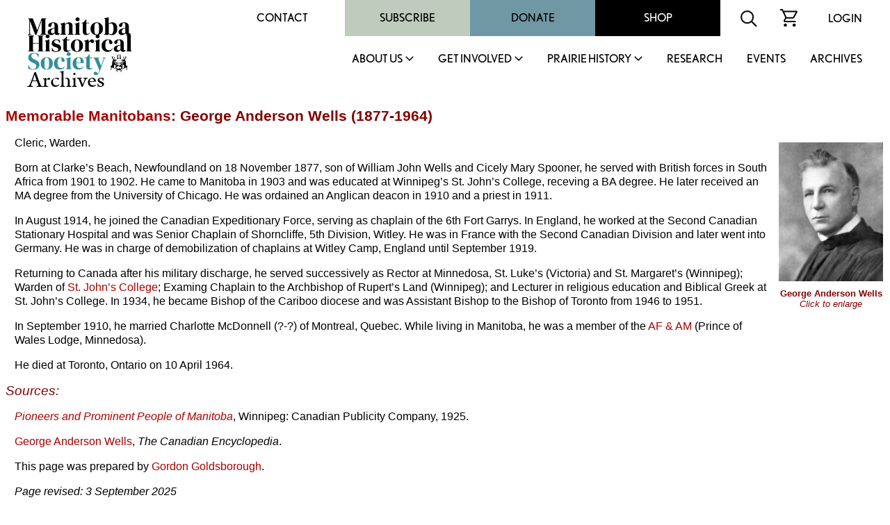

--- FILE ---
content_type: text/html
request_url: http://mhs.mb.ca/docs/people/wells_ga.shtml
body_size: 25565
content:
<html>
<head>
<meta http-equiv="content-type" content="text/html;charset=iso-8859-1">
<meta name="author" content="Gordon Goldsborough">
<meta name="copyright" content="Manitoba Historical Society">
<meta name="description" content="Biographical sketch of a noteworthy Manitoban.">
<title>Memorable Manitobans: George Anderson Wells (1877-1964)</title>
<link rel="stylesheet" href="/includes/styles.css">
<link rel="shortcut icon" href="/images/mhs_logo.ico">
<script src="https://ajax.googleapis.com/ajax/libs/jquery/2.2.4/jquery.min.js"></script>
<script>
<!--
function OpenWindow(URL,name,features)
{ window.open(URL,name,features); }
-->
</script>
<script>
  (function() {
    var po = document.createElement('script'); po.type = 'text/javascript'; po.async = true;
    po.src = 'https://apis.google.com/js/plusone.js';
    var s = document.getElementsByTagName('script')[0]; s.parentNode.insertBefore(po, s);
  })();
</script>
<script>
  jQuery(document).ready(function(){
    jQuery('.menu-close').click(function(){
      jQuery(this).parents().closest('.sub-menu').addClass("closed");
      
      setTimeout(function(){
        jQuery('.sub-menu').removeClass("closed");
      },500);
      
      jQuery('.sub-menu').removeClass("visible");
    });
    
    jQuery('.parent-link').click(function(e){
      jQuery('.sub-menu').removeClass("visible");
      
      e.preventDefault();
      jQuery(this).siblings('.sub-menu').addClass("visible");
      
      jQuery('.sub-menu .wrapper').hide().slideDown(600);
    });
    
    
    
    // main menu toggle
    jQuery('#bar_menu').click(function() {
      jQuery(this).toggleClass("is-active");
      
      jQuery('.header-nav').slideToggle(250);
      
    });
    
    jQuery('a.menu-trigger').click(function(){
      jQuery(this).toggleClass("active");
      
      jQuery(this).siblings(".sub-menu").slideToggle(250);
    });
    
  });  
</script>
</head>
<link rel="shortcut icon" href="/images/mhs_logo.png">
<link rel="stylesheet" href="https://use.typekit.net/unb6vcs.css">
<meta name="viewport" content="width=device-width, initial-scale=1">



<!-- Google UA -->
<script src="https://www.google-analytics.com/urchin.js" type="text/javascript"></script>
<script type="text/javascript">
_uacct = "UA-3317621-1";
urchinTracker();
</script>

<!-- Google GA4 tag (gtag.js) -->
<script async src="https://www.googletagmanager.com/gtag/js?id=G-X0001SBJR7"></script>
<script>
  window.dataLayer = window.dataLayer || [];
  function gtag(){dataLayer.push(arguments);}
  gtag('js', new Date());
  gtag('config', 'G-X0001SBJR7');
</script>

<body bgcolor="white" leftmargin=0 topmargin=0 marginwidth=0 marginheight=0 onLoad="initialize()" id="top">
<! body bgcolor="orange" leftmargin=0 topmargin=0 marginwidth=0 marginheight=0 onLoad="initialize()" id="top">

<header id="masthead" class="site-header alignfull">
  <div class="wrapper">
    <div class="site-branding">
      <a href="https://mhs.mb.ca/docs">
        <img src="/images/MHS_Logo.png" alt="Manitoba Historical Society" />
        <span class="has-black-color">Archives</span>
      </a>
    </div><!-- .site-branding -->
    <button class="c-hamburger c-hamburger--htx mobile" id="bar_menu">
      <span>toggle menu</span>
    </button>
    <div class="header-nav">
      <div class="top-menu desktop">
        <div id="secondary-navigation">
          <div class="menu-secondary-menu-container">
            <ul id="secondary-menu" class="menu">
              <li id="menu-item-65" class="menu-item menu-item-type-post_type menu-item-object-page menu-item-65"><a href="https://mhs.ca/contact/">Contact</a></li>
              <li id="menu-item-5702" class="menu-item menu-item-type-taxonomy menu-item-object-product_cat menu-item-5702"><a href="https://mhs.ca/product-category/membership/">Subscribe</a></li>
              <li id="menu-item-66" class="menu-item menu-item-type-post_type menu-item-object-page menu-item-66"><a href="https://mhs.ca/get-involved/donate/">Donate</a></li>
              <li id="menu-item-67" class="menu-item menu-item-type-post_type menu-item-object-page menu-item-67"><a href="https://mhs.ca/shop/">Shop</a></li>
            </ul>
          </div>
          <div class="menu-icon">
            <form name=search action="https://www.mhs.mb.ca/searchresults.shtml" id="searchform">
              <input type="hidden" name="cx" value="010615179535509863828:7zow4hyr79w" />
              <input type="hidden" name="cof" value="FORID:11" />
              
              <input type="text" name="q" size="32" id="s" tabindex="1" placeholder="Search MHS Archives" />
              <input id="searchsubmit" type="image" src="/images/icon-search.svg" name="sa" alt="Search" class="button" />
            </form>
          </div>
          <div class="menu-icon">
            <a href="https://mhs.ca/cart"><img src="/images/icon-cart.svg" alt="shopping cart icon" /></a>
          </div>
          <div class="menu-icon">
              <a href="https://mhs.ca/login">Login</a>
          </div>
        </div>
      </div>
      <nav id="site-navigation" class="main-navigation">
        
        <ul id="primary-menu" class="menu nav-menu" aria-expanded="false">
        <li class="menu-item parent-item">
          <a href="https://mhs.ca/about-us/" class="parent-link">About Us</a>
                            <a href="javascript:void(0)" class="mobile menu-trigger"></a>
            <div class="sub-menu">
              <div class="background"></div>
              <div class="menu-title-background"></div>
              <div class="wrapper">
                <div class="menu-title">About Us</div>
                <ul>
                    <li class="menu-item">
                      <a href="https://mhs.ca/about-us/">About Us</a>
                    </li>
                    <li class="menu-item">
                      <a href="https://mhs.ca/about-us/governance/">Governance</a>
                    </li>
                    <li class="menu-item">
                      <a href="https://mhs.ca/about-us/annual-reports/">Annual Reports</a>
                    </li>
                    <li class="menu-item">
                      <a href="https://mhs.ca/about-us/annual-general-meeting/">Annual General Meeting</a>
                    </li>
                    <li class="menu-item">
                      <a href="https://mhs.ca/about-us/our-blog/">Our Blog</a>
                    </li>
                    <li class="menu-item">
                      <a href="https://mhs.ca/about-us/newsletter/">Newsletter</a>
                    </li>
                    <li class="menu-item">
                      <a href="https://mhs.ca/awards/">Awards</a>
                    </li>
                </ul>
                <a href="javascript:void(0);" class="menu-close">X</a>
              </div>
            </div>
        </li>
        <li class="menu-item parent-item">
          <a href="https://mhs.ca/get-involved/" class="parent-link">Get Involved</a>
                            <a href="javascript:void(0)" class="mobile menu-trigger"></a>
            <div class="sub-menu">
              <div class="background"></div>
              <div class="menu-title-background"></div>
              <div class="wrapper">
                <div class="menu-title">Get Involved</div>
                <ul>
                  <li class="menu-item">
                      <a href="https://mhs.ca/get-involved/">Get Involved</a>
                  </li>
                  <li class="menu-item">
                      <a href="https://mhs.ca/get-involved/donate/">Donate</a>
                  </li>
                  <li class="menu-item">
                      <a href="https://mhs.ca/get-involved/become-a-member/">Become A Member</a>
                  </li>
                  <li class="menu-item">
                      <a href="https://mhs.ca/get-involved/research/">Research &amp; Volunteer</a>
                  </li>
                  <li class="menu-item">
                      <a href="https://mhs.ca/get-involved/advocating-for-heritage/">Advocating for Heritage</a>
                  </li>
                </ul>
                <a href="javascript:void(0);" class="menu-close">X</a>
              </div>
            </div>
        </li>
        <li class="menu-item parent-item">
          <a href="https://mhs.ca/prairie-history/" class="parent-link">Prairie History</a>
                            <a href="javascript:void(0)" class="mobile menu-trigger"></a>
            <div class="sub-menu">
              <div class="background"></div>
              <div class="menu-title-background"></div>
              <div class="wrapper">
                <div class="menu-title">Prairie History</div>
                <ul>
                  <li class="menu-item">
                      <a href="https://mhs.ca/prairie-history">Prairie History</a>
                  </li>
                  <li class="menu-item">
                      <a href="https://mhs.ca/prairie-history/past-issues/">Past Issues</a>
                  </li>
                  <li class="menu-item">
                      <a href="https://mhs.ca/prairie-history/contributor-guidelines/">Contributor Guidelines</a>
                  </li>
                  <li class="menu-item">
                      <a href="https://mhs.ca/prairie-history/editorial-team/">Editorial Team</a>
                  </li>
                  <li class="menu-item">
                      <a href="https://mhs.ca/prairie-history/letters-to-the-editor/">Letters to the Editor</a>
                  </li>
                  <li class="menu-item">
                      <a href="https://mhs.ca/research-archives/manitoba-history/">Manitoba History</a>
                  </li>
                </ul>
                <a href="javascript:void(0);" class="menu-close">X</a>
              </div>
            </div>
        </li>
        <li class="menu-item">
              <a href="https://mhs.ca/research/">Research</a>
                            </li><li class="menu-item">
        <li class="menu-item">
              <a href="https://mhs.ca/events/">Events</a>
                            </li><li class="menu-item">
              <a href="https://www.mhs.mb.ca/docs/">Archives</a>
                            </li>					</ul>
          <div class="top-menu mobile">
                      <div class="secondary-navigation">
                        <div class="menu-secondary-menu-container"><ul id="menu-secondary-menu" class="menu"><li class="menu-item menu-item-type-post_type menu-item-object-page menu-item-65"><a href="https://www.mhs.ca/contact/">Contact</a></li>
          <li class="menu-item menu-item-type-taxonomy menu-item-object-product_cat menu-item-5702"><a href="https://www.mhs.ca/product-category/membership/">Subscribe</a></li>
          <li class="menu-item menu-item-type-post_type menu-item-object-page menu-item-66"><a href="https://www.mhs.ca/get-involved/donate/">Donate</a></li>
          <li class="menu-item menu-item-type-post_type menu-item-object-page menu-item-67"><a href="https://www.mhs.ca/shop/">Shop</a></li>
          </ul></div>							<div class="menu-icon">
                          <form name=search action="https://www.mhs.mb.ca/searchresults.shtml" id="searchform">
                            <input type="hidden" name="cx" value="010615179535509863828:7zow4hyr79w" />
                            <input type="hidden" name="cof" value="FORID:11" />
                            
                            <input type="text" name="q" size="32" id="s" tabindex="1" />
                            <input id="searchsubmit" type="image" src="/images/icon-search.svg" name="sa" alt="Search" class="button" />
                          </form>
                        </div>
                        <div class="menu-icon">
                          <a href="/cart"><img src="https://www.mhs.ca/wp-content/themes/mhs/img/icon-cart.svg" alt="shopping cart icon"></a>
                        </div>
                        <div class="menu-icon">
                          <a href="/login">Login</a>    
                        </div>
                      </div>
                    </div>
      </nav><!-- #site-navigation -->
      <div class="clear"></div>
    </div>
  </div>
</header><!-- #masthead -->
<div class="content-container">

<h1><a href="index.shtml">Memorable Manitobans</a>: George Anderson Wells (1877-1964)</h1>
<table border="0" align="right" cellpadding="0" cellspacing="10">
<tr>
<td width="150"><a href="javascript:OpenWindow ('images/wells_ga.html','wells_ga','scrollbars=no,width=450,height=650')"><img src="images/wells_ga.jpg" alt="Click to enlarge" width="150" height="200" title="Click to enlarge" border="0"></a></td>
</tr>
<tr>
<td width="150"><center>
<h3><font size="-1"><strong>George Anderson Wells</strong><br>
<em>Click to enlarge</em></font></h3>
</center></td>
</tr>
</table>
<p>Cleric, Warden.</p>
<p>Born at Clarke&rsquo;s Beach, Newfoundland on 18 November 1877, son of William John Wells and Cicely Mary Spooner, he served with British forces in South Africa from 1901 to 1902. He came to Manitoba in 1903 and was educated at Winnipeg&rsquo;s St. John&rsquo;s College, receving a BA degree. He later received an MA degree from the University of Chicago. He was ordained an Anglican deacon in 1910 and a priest in 1911.</p>
<p>In August 1914, he joined the Canadian Expeditionary Force, serving as chaplain of the 6th Fort Garrys. In England, he worked at the Second Canadian Stationary Hospital and was Senior Chaplain of Shorncliffe, 5th Division, Witley. He was in France with the Second Canadian Division and later went into Germany. He was in charge of demobilization of chaplains at Witley Camp, England until September 1919.</p>
<p>Returning to Canada after his military discharge, he served successively as Rector at Minnedosa, St. Luke&rsquo;s (Victoria) and St. Margaret&rsquo;s (Winnipeg); Warden of <a href="../organization/stjohnscollege.shtml">St. John&rsquo;s College</a>; Examing Chaplain to the Archbishop of Rupert&rsquo;s Land (Winnipeg); and Lecturer in religious education and Biblical Greek at St. John&rsquo;s College. In 1934, he became Bishop of the Cariboo diocese and was Assistant Bishop to the Bishop of Toronto from 1946 to 1951.</p>
<p>In September 1910, he married Charlotte McDonnell (?-?) of Montreal, Quebec. While living in Manitoba, he was a member of the <a href="../organization/afam.shtml">AF &amp; AM</a> (Prince of Wales Lodge, Minnedosa).</p>
<p>He died at Toronto, Ontario on 10 April 1964.</p>
<h2 id="sources">Sources:</h2>
<p><a href="prominent.shtml"><em>Pioneers and Prominent People of Manitoba</em></a>, Winnipeg: Canadian Publicity Company, 1925.</p>

<p><a href="http://www.thecanadianencyclopedia.com/articles/george-anderson-wells" target="_blank">George Anderson Wells</a>, <em>The Canadian Encyclopedia</em>.</p>
<p>This page was  prepared by <a href="goldsborough_lg.shtml">Gordon Goldsborough</a>.</p>

<p><em>Page revised: 3 September 2025</em></p>
<blockquote>
<table border=0 width="90%"><tr><td>
<table width="100%" border=0 cellpadding="15" cellspacing="0" bgcolor="#cbc2cc">
<tr>
<td valign="top" bgcolor="#cbc2cc"><a href="/docs/people/index.shtml"><img src="/docs/people/people.gif" alt="Memorable Manitobans" width=100 height=200 border=0></a></td>
<td valign="top" bgcolor="#cbc2cc"><h1>Memorable Manitobans</h1>
<p>This is a collection of  noteworthy Manitobans from the past, compiled by the <a href="/docs/organization/manitobahistoricalsociety.shtml">Manitoba Historical Society</a>. We acknowledge that the collection contains both reputable and disreputable people. All are worth remembering as a lesson to future generations.</p>
<p>Search the collection by word or phrase, name, place, occupation or other text:</p>
<blockquote>
<!-- Google CSE Search Box Begins-->
<style type="text/css">
@import url(https://www.google.com/cse/api/branding.css);
</style>
<div class="cse-branding-bottom" style="background-color:#cbc2cc;color:#000000">
<div class="cse-branding-form">
<form action="https://www.mhs.mb.ca/docs/people/searchresults.shtml" id="searchbox_010615179535509863828:napzajckq84">
<input type="hidden" name="cx" value="010615179535509863828:napzajckq84" />
<input type="hidden" name="cof" value="FORID:11" />
<input type="text" name="q" size="25" />
<input type="submit" name="sa" value="Search" />
</form>
</div>
<div class="cse-branding-logo">
<img src="https://www.google.com/images/poweredby_transparent/poweredby_FFFFFF.gif" alt="Google" /></div>
<div class="cse-branding-text">
Custom Search</div>
</div>
<!-- Google CSE Search Box Ends -->
</blockquote>
<p>Browse surnames beginning with:<br>
<a href="index_a.shtml">A</a> | <a href="index_b.shtml">B</a> | <a href="index_c.shtml">C</a> | <a href="index_d.shtml">D</a> | <a href="index_e.shtml">E</a> | <a href="index_f.shtml">F</a> | <a href="index_g.shtml">G</a> | <a href="index_h.shtml">H</a> | <a href="index_i.shtml">I</a> | <a href="index_j.shtml">J</a> | <a href="index_k.shtml">K</a> | <a href="index_l.shtml">L</a> | <a href="index_m.shtml">M</a> | <a href="index_n.shtml">N</a> | <a href="index_o.shtml">O</a> | <a href="index_p.shtml">P</a> | <a href="index_q.shtml">Q</a> | <a href="index_r.shtml">R</a> | <a href="index_s.shtml">S</a> | <a href="index_t.shtml">T</a> | <a href="index_u.shtml">U</a> | <a href="index_v.shtml">V</a> | <a href="index_w.shtml">W</a> | <a href="index_y.shtml">Y</a> | <a href="index_z.shtml">Z</a></p>
<p>Browse deaths occurring in:<br>
<a href="/docs/people/1975.shtml">1975</a> |
<a href="/docs/people/1976.shtml">1976</a> |
<a href="/docs/people/1977.shtml">1977</a> |
<a href="/docs/people/1978.shtml">1978</a> |
<a href="/docs/people/1979.shtml">1979</a> |
<a href="/docs/people/1980.shtml">1980</a> |
<a href="/docs/people/1981.shtml">1981</a> |
<a href="/docs/people/1982.shtml">1982</a> |
<a href="/docs/people/1983.shtml">1983</a> |
<a href="/docs/people/1984.shtml">1984</a> |
<a href="/docs/people/1985.shtml">1985</a> |
<a href="/docs/people/1986.shtml">1986</a> |
<a href="/docs/people/1987.shtml">1987</a> |
<a href="/docs/people/1988.shtml">1988</a> |
<a href="/docs/people/1989.shtml">1989</a> |
<a href="/docs/people/1990.shtml">1990</a> |
<a href="/docs/people/1991.shtml">1991</a> |
<a href="/docs/people/1992.shtml">1992</a> |
<a href="/docs/people/1993.shtml">1993</a> |
<a href="/docs/people/1994.shtml">1994</a> |
<a href="/docs/people/1995.shtml">1995</a> |
<a href="/docs/people/1996.shtml">1996</a> |
<a href="/docs/people/1997.shtml">1997</a> |
<a href="/docs/people/1998.shtml">1998</a> |
<a href="/docs/people/1999.shtml">1999</a> |
<a href="/docs/people/2000.shtml">2000</a> |
<a href="/docs/people/2001.shtml">2001</a> |
<a href="/docs/people/2002.shtml">2002</a> |
<a href="/docs/people/2003.shtml">2003</a> |
<a href="/docs/people/2004.shtml">2004</a> |
<a href="/docs/people/2005.shtml">2005</a> |
<a href="/docs/people/2006.shtml">2006</a> |
<a href="/docs/people/2007.shtml">2007</a> |
<a href="/docs/people/2008.shtml">2008</a> |
<a href="/docs/people/2009.shtml">2009</a> |
<a href="/docs/people/2010.shtml">2010</a> |
<a href="/docs/people/2011.shtml">2011</a> |
<a href="/docs/people/2012.shtml">2012</a> |
<a href="/docs/people/2013.shtml">2013</a> |
<a href="/docs/people/2014.shtml">2014</a> |
<a href="/docs/people/2015.shtml">2015</a> |
<a href="/docs/people/2016.shtml">2016</a> |
<a href="/docs/people/2017.shtml">2017</a> |
<a href="/docs/people/2018.shtml">2018</a> |
<a href="/docs/people/2019.shtml">2019</a> |
<a href="/docs/people/2020.shtml">2020</a> |
<a href="/docs/people/2021.shtml">2021</a> |
<a href="/docs/people/2022.shtml">2022</a> |
<a href="/docs/people/2023.shtml">2023</a> |
<a href="/docs/people/2024.shtml">2024</a> |
<a href="/docs/people/2025.shtml">2025</a> |
<a href="/docs/people/2026.shtml">2026</a></p>

</tr>
<tr>
<td colspan="2" valign="top" bgcolor="#cbc2cc"><hr>
<table width="100%" border="0" align="center" cellpadding="0" cellspacing="0">
<tr><td valign="middle"><p align="center">Send corrections and additions to this page<br>
to the Memorable Manitobans Administrator at <a href="&#109;&#97;&#105;&#108;&#116;&#111;&#58;&#98;&#105;&#111;&#103;&#114;&#97;&#112;&#104;&#105;&#101;&#115;&#64;&#109;&#104;&#115;&#46;&#109;&#98;&#46;&#99;&#97;">&#98;&#105;&#111;&#103;&#114;&#97;&#112;&#104;&#105;&#101;&#115;&#64;&#109;&#104;&#115;&#46;&#109;&#98;&#46;&#99;&#97;</a></p>
<p align="center"><a href="/docs/people/criteria.shtml">Criteria&nbsp;for&nbsp;Memorable&nbsp;Manitobans</a> | <a href="/docs/people/submit.shtml">Suggest&nbsp;a&nbsp;Memorable&nbsp;Manitoban</a> | <a href="firsts.shtml">Firsts</a> | <a href="/docs/people/index.shtml#acknowledgements">Acknowledgements</a></p></td>
<td align="center" valign="middle" bgcolor="white"><p><font size="+1"><strong>Help us keep<br>history alive!</strong></font>
<form action="https://www.paypal.com/cgi-bin/webscr" method="post" target="_top">
<input type="hidden" name="cmd" value="_s-xclick">
<input type="hidden" name="hosted_button_id" value="R4YKHDSBTJCNS">
<input type="image" src="https://www.paypalobjects.com/en_US/i/btn/btn_donateCC_LG.gif" border="0" name="submit" alt="PayPal - The safer, easier way to pay online!">
<img alt="" border="0" src="https://www.paypalobjects.com/en_US/i/scr/pixel.gif" width="1" height="1">
</form>

</p></td>
</tr></table>
</td>
</tr>
</table>
</td></tr></table>
</blockquote>

</td>
</tr>
<tr>
<td valign="top" colspan=3>
</div>
<footer id="colophon" class="site-footer" role="contentinfo">
		<div class="upper-footer has-black-background-color alignfull">
			<div class="wrapper">
				<div class="reconcilation-statement">
					<h2>RECONCILIATION STATEMENT</h2>
					<div class="statement">
						<p>The Manitoba Historical Society recognizes the role that we, as an organization, can play in supporting the calls to action made by the National Commission for Truth and Reconciliation. We also understand that before real change can happen, the truth must be revealed, and only then can we make the path clear for reconciliation. Our organization is committed to help educate, support, preserve, and promote Indigenous, First Nations, M&eacute;tis, and Inuit histories, traditions, languages, and culture through our publications and online resources. We can help to address the systemic racism, discrimination, and marginalization that has been experienced by Indigenous communities in Canada.</p>
<p>The Manitoba Historical Society office is located on original lands of Anishinaabeg, Cree, Oji-Cree, Dakota, and Dene peoples, and on the National Homeland of the Red River M&eacute;tis. We respect the Treaties that were made on these territories, we acknowledge the harms and mistakes of the past, and we dedicate ourselves to move forward in partnership with Indigenous communities in a spirit of reconciliation and collaboration.</p>
					</div>
				</div>
				<div class="footer-menu has-white-color">
					<div class="menu-footer-menu-container"><ul id="footer-menu" class="menu"><li id="menu-item-112" class="menu-item menu-item-type-post_type menu-item-object-page menu-item-112"><a href="https://mhs.ca/terms-conditions/">Terms &amp; Conditions</a></li>
<li id="menu-item-111" class="menu-item menu-item-type-post_type menu-item-object-page menu-item-111"><a href="https://mhs.ca/about-us/faqs/">FAQS</a></li>
<li id="menu-item-113" class="menu-item menu-item-type-post_type menu-item-object-page menu-item-113"><a href="https://mhs.ca/get-involved/donate/">Donate</a></li>
<li id="menu-item-5701" class="menu-item menu-item-type-taxonomy menu-item-object-product_cat menu-item-5701"><a href="https://mhs.ca/product-category/membership/">Join / Subscribe</a></li>
</ul></div>				</div>
				<div class="follow-us">
					<h2>FOLLOW US</h2>
					<div class="social-links has-white-color">
						<a class="link" target="_blank" href="https://x.com/manitobahistory"><img src="/images/x.png" alt="X" title="X"></a>
						<a class="link" target="_blank" href="https://www.youtube.com/c/ManitobaHistoricalSociety/videos"><img src="/images/youtube.svg" alt="YouTube" title="YouTube"></a>
						<a class="link" target="_blank" href="https://www.instagram.com/manitobahistory/"><img src="/images/instagram.svg" alt="Instagram" title="Instagram"></a>
						<a class="link" target="_blank" href="https://www.facebook.com/groups/manitobahistory"><img src="/images/facebook-f.svg" alt="Facebook" title="Facebook"></a>
						<a class="link" target="_blank" href="https://www.tiktok.com/@manitobahistory"><img src="/images/tiktok.svg" alt="TikTok" title="TikTok"></a>
					</div>
											
					<div class="registration">BN: 122814601RR0001</div>
				</div>
			</div>
		</div>
		<div class="alignfull">
			<div class="site-info has-black-color">
				Copyright &copy; 2026 Manitoba Historical Society &middot; <a href="https://mhs.ca/privacy-policy">PRIVACY POLICY</a> &middot; <a href="https://mhs.ca/terms-conditions">TERMS</a> 
			</div><!-- .site-info -->
		</div>
	</footer>
</table>
</body>

</html>
